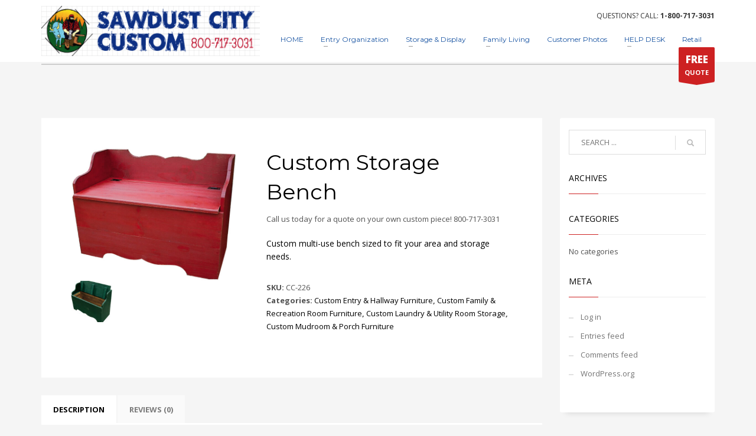

--- FILE ---
content_type: text/html; charset=UTF-8
request_url: https://www.sawdustcitycustom.com/product/custom-storage-bench/
body_size: 10634
content:
<!DOCTYPE html>
<html lang="en-US">
<head>
<meta charset="UTF-8"/>
<meta name="twitter:widgets:csp" content="on">
<link rel="profile" href="http://gmpg.org/xfn/11"/>
<link rel="pingback" href="https://www.sawdustcitycustom.com/xmlrpc.php"/>
<meta name="viewport" content="width=device-width, initial-scale=1, maximum-scale=1" />
<meta name="theme-color" content="#cd2122">
<title>Custom Storage Bench &#8211; Sawdust City Custom Furniture</title>
<link rel='dns-prefetch' href='//fonts.googleapis.com' />
<link rel='dns-prefetch' href='//s.w.org' />
<link rel="alternate" type="application/rss+xml" title="Sawdust City Custom Furniture &raquo; Feed" href="https://www.sawdustcitycustom.com/feed/" />
<link rel="alternate" type="application/rss+xml" title="Sawdust City Custom Furniture &raquo; Comments Feed" href="https://www.sawdustcitycustom.com/comments/feed/" />
<link rel="alternate" type="application/rss+xml" title="Sawdust City Custom Furniture &raquo; Custom Storage Bench Comments Feed" href="https://www.sawdustcitycustom.com/product/custom-storage-bench/feed/" />
		<script type="text/javascript">
			window._wpemojiSettings = {"baseUrl":"https:\/\/s.w.org\/images\/core\/emoji\/13.0.0\/72x72\/","ext":".png","svgUrl":"https:\/\/s.w.org\/images\/core\/emoji\/13.0.0\/svg\/","svgExt":".svg","source":{"concatemoji":"https:\/\/www.sawdustcitycustom.com\/wp-includes\/js\/wp-emoji-release.min.js?ver=5.5.17"}};
			!function(e,a,t){var n,r,o,i=a.createElement("canvas"),p=i.getContext&&i.getContext("2d");function s(e,t){var a=String.fromCharCode;p.clearRect(0,0,i.width,i.height),p.fillText(a.apply(this,e),0,0);e=i.toDataURL();return p.clearRect(0,0,i.width,i.height),p.fillText(a.apply(this,t),0,0),e===i.toDataURL()}function c(e){var t=a.createElement("script");t.src=e,t.defer=t.type="text/javascript",a.getElementsByTagName("head")[0].appendChild(t)}for(o=Array("flag","emoji"),t.supports={everything:!0,everythingExceptFlag:!0},r=0;r<o.length;r++)t.supports[o[r]]=function(e){if(!p||!p.fillText)return!1;switch(p.textBaseline="top",p.font="600 32px Arial",e){case"flag":return s([127987,65039,8205,9895,65039],[127987,65039,8203,9895,65039])?!1:!s([55356,56826,55356,56819],[55356,56826,8203,55356,56819])&&!s([55356,57332,56128,56423,56128,56418,56128,56421,56128,56430,56128,56423,56128,56447],[55356,57332,8203,56128,56423,8203,56128,56418,8203,56128,56421,8203,56128,56430,8203,56128,56423,8203,56128,56447]);case"emoji":return!s([55357,56424,8205,55356,57212],[55357,56424,8203,55356,57212])}return!1}(o[r]),t.supports.everything=t.supports.everything&&t.supports[o[r]],"flag"!==o[r]&&(t.supports.everythingExceptFlag=t.supports.everythingExceptFlag&&t.supports[o[r]]);t.supports.everythingExceptFlag=t.supports.everythingExceptFlag&&!t.supports.flag,t.DOMReady=!1,t.readyCallback=function(){t.DOMReady=!0},t.supports.everything||(n=function(){t.readyCallback()},a.addEventListener?(a.addEventListener("DOMContentLoaded",n,!1),e.addEventListener("load",n,!1)):(e.attachEvent("onload",n),a.attachEvent("onreadystatechange",function(){"complete"===a.readyState&&t.readyCallback()})),(n=t.source||{}).concatemoji?c(n.concatemoji):n.wpemoji&&n.twemoji&&(c(n.twemoji),c(n.wpemoji)))}(window,document,window._wpemojiSettings);
		</script>
		<style type="text/css">
img.wp-smiley,
img.emoji {
	display: inline !important;
	border: none !important;
	box-shadow: none !important;
	height: 1em !important;
	width: 1em !important;
	margin: 0 .07em !important;
	vertical-align: -0.1em !important;
	background: none !important;
	padding: 0 !important;
}
</style>
	<link rel='stylesheet' id='zn_all_g_fonts-css'  href='//fonts.googleapis.com/css?family=Montserrat%3Aregular%2C500%2C700%7COpen+Sans%3Aregular%2C300%2C600%2C700%2C800&#038;ver=5.5.17' type='text/css' media='all' />
<link rel='stylesheet' id='kallyas-styles-css'  href='https://www.sawdustcitycustom.com/wp-content/themes/kallyas/style.css?ver=4.1.3' type='text/css' media='all' />
<link rel='stylesheet' id='th-bootstrap-styles-css'  href='https://www.sawdustcitycustom.com/wp-content/themes/kallyas/css/bootstrap.min.css?ver=4.1.3' type='text/css' media='all' />
<link rel='stylesheet' id='th-theme-template-styles-css'  href='https://www.sawdustcitycustom.com/wp-content/themes/kallyas/css/template.css?ver=4.1.3' type='text/css' media='all' />
<link rel='stylesheet' id='zn_pb_css-css'  href='https://www.sawdustcitycustom.com/wp-content/uploads/zn_pb_css.css?ver=5.5.17' type='text/css' media='all' />
<link rel='stylesheet' id='wp-block-library-css'  href='https://www.sawdustcitycustom.com/wp-includes/css/dist/block-library/style.min.css?ver=5.5.17' type='text/css' media='all' />
<link rel='stylesheet' id='wc-block-vendors-style-css'  href='https://www.sawdustcitycustom.com/wp-content/plugins/woocommerce/packages/woocommerce-blocks/build/vendors-style.css?ver=3.6.0' type='text/css' media='all' />
<link rel='stylesheet' id='wc-block-style-css'  href='https://www.sawdustcitycustom.com/wp-content/plugins/woocommerce/packages/woocommerce-blocks/build/style.css?ver=3.6.0' type='text/css' media='all' />
<link rel='stylesheet' id='contact-form-7-css'  href='https://www.sawdustcitycustom.com/wp-content/plugins/contact-form-7/includes/css/styles.css?ver=5.3' type='text/css' media='all' />
<link rel='stylesheet' id='woocommerce-layout-css'  href='https://www.sawdustcitycustom.com/wp-content/plugins/woocommerce/assets/css/woocommerce-layout.css?ver=4.7.4' type='text/css' media='all' />
<link rel='stylesheet' id='woocommerce-smallscreen-css'  href='https://www.sawdustcitycustom.com/wp-content/plugins/woocommerce/assets/css/woocommerce-smallscreen.css?ver=4.7.4' type='text/css' media='only screen and (max-width: 767px)' />
<link rel='stylesheet' id='woocommerce-general-css'  href='https://www.sawdustcitycustom.com/wp-content/plugins/woocommerce/assets/css/woocommerce.css?ver=4.7.4' type='text/css' media='all' />
<style id='woocommerce-inline-inline-css' type='text/css'>
.woocommerce form .form-row .required { visibility: visible; }
</style>
<link rel='stylesheet' id='th-theme-print-stylesheet-css'  href='https://www.sawdustcitycustom.com/wp-content/themes/kallyas/css/print.css?ver=4.1.3' type='text/css' media='print' />
<link rel='stylesheet' id='woocommerce-overrides-css'  href='https://www.sawdustcitycustom.com/wp-content/themes/kallyas/css/plugins/kl-woocommerce.css?ver=4.1.3' type='text/css' media='all' />
<link rel='stylesheet' id='th-theme-options-styles-css'  href='https://www.sawdustcitycustom.com/wp-content/uploads/zn_dynamic.css?ver=1607138326.0341' type='text/css' media='all' />
<script type='text/javascript' src='https://www.sawdustcitycustom.com/wp-includes/js/jquery/jquery.js?ver=1.12.4-wp' id='jquery-core-js'></script>
<script type='text/javascript' src='https://www.sawdustcitycustom.com/wp-content/themes/kallyas/js/bootstrap.min.js?ver=4.1.3' id='th-bootstrap-plugin-js'></script>
<script type='text/javascript' src='https://www.sawdustcitycustom.com/wp-content/themes/kallyas/js/modernizr.js?ver=4.1.3' id='modernizr-js'></script>
<link rel="https://api.w.org/" href="https://www.sawdustcitycustom.com/wp-json/" /><link rel="alternate" type="application/json" href="https://www.sawdustcitycustom.com/wp-json/wp/v2/product/2864" /><link rel="EditURI" type="application/rsd+xml" title="RSD" href="https://www.sawdustcitycustom.com/xmlrpc.php?rsd" />
<link rel="wlwmanifest" type="application/wlwmanifest+xml" href="https://www.sawdustcitycustom.com/wp-includes/wlwmanifest.xml" /> 
<meta name="generator" content="WordPress 5.5.17" />
<meta name="generator" content="WooCommerce 4.7.4" />
<link rel="canonical" href="https://www.sawdustcitycustom.com/product/custom-storage-bench/" />
<link rel='shortlink' href='https://www.sawdustcitycustom.com/?p=2864' />
<link rel="alternate" type="application/json+oembed" href="https://www.sawdustcitycustom.com/wp-json/oembed/1.0/embed?url=https%3A%2F%2Fwww.sawdustcitycustom.com%2Fproduct%2Fcustom-storage-bench%2F" />
<link rel="alternate" type="text/xml+oembed" href="https://www.sawdustcitycustom.com/wp-json/oembed/1.0/embed?url=https%3A%2F%2Fwww.sawdustcitycustom.com%2Fproduct%2Fcustom-storage-bench%2F&#038;format=xml" />

        <!--[if lte IE 8]>
        <script type="text/javascript">
            var $buoop = {
                vs: { i: 10, f: 25, o: 12.1, s: 7, n: 9 }
            };

            $buoop.ol = window.onload;

            window.onload = function(){
                try {
                    if ($buoop.ol) {
                        $buoop.ol()
                    }
                }
                catch (e) {}

                var e = document.createElement("script");
                e.setAttribute("type", "text/javascript");
                e.setAttribute("src", "https://browser-update.org/update.js");
                document.body.appendChild(e);
            };
        </script>
        <![endif]-->

        <!-- for IE6-8 support of HTML5 elements -->
        <!--[if lt IE 9]>
        <script src="//html5shim.googlecode.com/svn/trunk/html5.js"></script>
        <![endif]-->
    	<noscript><style>.woocommerce-product-gallery{ opacity: 1 !important; }</style></noscript>
	    <style type="text/css" id="wpk_local_adminbar_notice_styles">
        #wpadminbar .ab-top-menu .wpk-kallyas-options-menu-item:hover div,
        #wpadminbar .ab-top-menu .wpk-kallyas-options-menu-item:active div,
        #wpadminbar .ab-top-menu .wpk-kallyas-options-menu-item:focus div,
        #wpadminbar .ab-top-menu .wpk-kallyas-options-menu-item div {
            color: #eee;
            cursor: default;
            background: #222;
            position: relative;
        }
        #wpadminbar .ab-top-menu .wpk-kallyas-options-menu-item:hover div {
            color: #45bbe6 !important;
        }
        #wpadminbar .ab-top-menu .wpk-kallyas-options-menu-item > .ab-item:before {
            content: '\f111';
            top: 2px;
        }
    </style>
</head>
<body  class="product-template-default single single-product postid-2864 theme-kallyas woocommerce woocommerce-page woocommerce-no-js res1170 kl-follow-menu kl-skin--light zn-wc-pages-classic">


<div class="login_register_stuff"></div><!-- end login register stuff -->            <div id="fb-root"></div>
            <script>(function(d, s, id) {
              var js, fjs = d.getElementsByTagName(s)[0];
              if (d.getElementById(id)) return;
              js = d.createElement(s); js.id = id;
              js.src = "//connect.facebook.net/en_US/sdk.js#xfbml=1&version=v2.5";
              fjs.parentNode.insertBefore(js, fjs);
            }(document, 'script', 'facebook-jssdk'));</script>
        

<div id="page_wrapper">

<header id="header" class="site-header style5 cta_button  header--follow   sticky-resize headerstyle--image_color site-header--absolute nav-th--light siteheader-classic siteheader-classic-normal sh--dark"  >
        <div class="site-header-wrapper sticky-top-area">

        <div class="kl-top-header site-header-main-wrapper clearfix">

            <div class="container siteheader-container header--oldstyles">

                <div class="fxb-row fxb-row-col-sm">

                                        <div class='fxb-col fxb fxb-center-x fxb-center-y fxb-basis-auto fxb-grow-0'>
                                <div id="logo-container" class="logo-container hasInfoCard logosize--contain">
            <!-- Logo -->
            <h3 class='site-logo logo ' id='logo'><a href='https://www.sawdustcitycustom.com/' class='site-logo-anch'><img class="logo-img site-logo-img" src="https://www.sawdustcitycustom.com/wp-content/uploads/2020/12/SawdustCity_Custom_Logo1.jpg"  alt="Sawdust City Custom Furniture" title="Made in the USA" data-mobile-logo="https://www.sawdustcitycustom.com/wp-content/uploads/2020/12/SawdustCity_Custom_Logo1.jpg" /></a></h3>            <!-- InfoCard -->
            
        <div id="infocard" class="logo-infocard">
            <div class="custom ">
                <div class="row">
                    <div class="col-sm-5">
                        <div class="infocard-wrapper text-center">
                                                            <p><img src="https://www.sawdustcitycustom.com/wp-content/uploads/2020/12/SawdustCity_Custom_Logo1.jpg" alt="Sawdust City Custom Furniture"></p>
                                                                                        <p>Sawdust City is a small company in Wisconsin that makes solid knotty pine furniture, home decor, and decorative signs by hand. We specialize in custom work to fit your exact needs. </p>
                                                    </div>
                    </div>

                    <div class="col-sm-7">
                        <div class="custom contact-details">

                                                        <p>
                                                                    <strong>800-717-3031</strong><br>
                                
                                                                    Email:&nbsp;<a href="mailto:megan@sawdustcityllc.com">megan@sawdustcityllc.com</a>
                                                            </p>
                            
                                                            <p>
                                Sawdust City LLC<br/>1422 Prairie Ln., Eau Claire, WI 54703                                </p>
                            
                                                            <a href="http://goo.gl/maps/1OhOu" target="_blank" class="map-link">
                                    <span class="glyphicon glyphicon-map-marker kl-icon-white"></span>
                                    <span>Open in Google Maps</span>
                                </a>
                            
                        </div>

                        <div style="height:20px;"></div>

                                            </div>
                </div>
            </div>
        </div>
            </div>

                            </div>
                    
                    <div class='fxb-col fxb-basis-auto'>

                        
                            <div class="separator site-header-separator visible-xs"></div>
                            <div class="fxb-row site-header-top ">

                                <div class='fxb-col fxb fxb-start-x fxb-center-y fxb-basis-auto site-header-col-left site-header-top-left'>
                                                                                                        </div>

                                <div class='fxb-col fxb fxb-end-x fxb-center-y fxb-basis-auto site-header-col-right site-header-top-right'>
                                                                        <div class="sh-component kl-header-toptext kl-font-alt">QUESTIONS? CALL: <a href="#" class="fw-bold">1-800-717-3031</a></div>                                </div>

                            </div><!-- /.site-header-top -->

                            <div class="separator site-header-separator visible-xs"></div>
                        
                        
                        <div class="fxb-row site-header-main  header-no-bottom ">

                            <div class='fxb-col fxb fxb-start-x fxb-center-y fxb-basis-auto site-header-col-left site-header-main-left'>
                                                            </div>

                            <div class='fxb-col fxb fxb-center-x fxb-center-y fxb-basis-auto site-header-col-center site-header-main-center'>
                                                            </div>

                            <div class='fxb-col fxb fxb-end-x fxb-center-y fxb-basis-auto site-header-col-right site-header-main-right'>
                                <div class="fxb fxb-row fxb-row-col fxb-center-y">

                                    <div class='fxb-col fxb fxb-end-x fxb-center-y fxb-basis-auto site-header-main-right-top'>
                                                                                        <div class="sh-component main-menu-wrapper">

                    <div class="zn-res-menuwrapper">
            <a href="#" class="zn-res-trigger zn-header-icon"></a>
        </div><!-- end responsive menu -->
        <div id="main-menu" class="main-nav mainnav--active-bg mainnav--pointer-dash nav-mm--light zn_mega_wrapper "><ul id="menu-main-navigation" class="main-menu main-menu-nav zn_mega_menu "><li id="menu-item-4" class="main-menu-item home menu-item menu-item-type-custom menu-item-object-custom menu-item-home menu-item-4  main-menu-item-top  menu-item-even menu-item-depth-0"><a href="https://www.sawdustcitycustom.com" class=" main-menu-link main-menu-link-top">HOME</a></li>
<li id="menu-item-2146" class="main-menu-item menu-item menu-item-type-custom menu-item-object-custom menu-item-has-children menu-item-2146  main-menu-item-top  menu-item-even menu-item-depth-0"><a href="#" class=" main-menu-link main-menu-link-top">Entry Organization</a>
<ul class="sub-menu clearfix">
	<li id="menu-item-2138" class="main-menu-item menu-item menu-item-type-custom menu-item-object-custom menu-item-2138  main-menu-item-sub  menu-item-odd menu-item-depth-1"><a href="https://www.sawdustcitycustom.com/product-category/mudroom-porch/" class=" main-menu-link main-menu-link-sub">Mudroom &#038; Porch</a></li>
	<li id="menu-item-2139" class="main-menu-item menu-item menu-item-type-custom menu-item-object-custom menu-item-2139  main-menu-item-sub  menu-item-odd menu-item-depth-1"><a href="https://www.sawdustcitycustom.com/product-category/entry-hallway/" class=" main-menu-link main-menu-link-sub">Entry &#038; Hallway</a></li>
</ul>
</li>
<li id="menu-item-2147" class="main-menu-item menu-item menu-item-type-custom menu-item-object-custom menu-item-has-children menu-item-2147  main-menu-item-top  menu-item-even menu-item-depth-0"><a href="#" class=" main-menu-link main-menu-link-top">Storage &#038; Display</a>
<ul class="sub-menu clearfix">
	<li id="menu-item-2142" class="main-menu-item menu-item menu-item-type-custom menu-item-object-custom menu-item-2142  main-menu-item-sub  menu-item-odd menu-item-depth-1"><a href="https://www.sawdustcitycustom.com/product-category/kitchen-pantry/" class=" main-menu-link main-menu-link-sub">Kitchen &#038; Pantry</a></li>
	<li id="menu-item-2141" class="main-menu-item menu-item menu-item-type-custom menu-item-object-custom menu-item-2141  main-menu-item-sub  menu-item-odd menu-item-depth-1"><a href="https://www.sawdustcitycustom.com/product-category/laundry-utility/" class=" main-menu-link main-menu-link-sub">Laundry &#038; Utility</a></li>
	<li id="menu-item-2145" class="main-menu-item menu-item menu-item-type-custom menu-item-object-custom menu-item-2145  main-menu-item-sub  menu-item-odd menu-item-depth-1"><a href="https://www.sawdustcitycustom.com/product-category/walk-in-closet/" class=" main-menu-link main-menu-link-sub">Walk-in Closet</a></li>
</ul>
</li>
<li id="menu-item-2148" class="main-menu-item menu-item menu-item-type-custom menu-item-object-custom menu-item-has-children menu-item-2148  main-menu-item-top  menu-item-even menu-item-depth-0"><a href="#" class=" main-menu-link main-menu-link-top">Family Living</a>
<ul class="sub-menu clearfix">
	<li id="menu-item-2144" class="main-menu-item menu-item menu-item-type-custom menu-item-object-custom menu-item-2144  main-menu-item-sub  menu-item-odd menu-item-depth-1"><a href="https://www.sawdustcitycustom.com/product-category/dining-room/" class=" main-menu-link main-menu-link-sub">Dining Room</a></li>
	<li id="menu-item-2143" class="main-menu-item menu-item menu-item-type-custom menu-item-object-custom menu-item-2143  main-menu-item-sub  menu-item-odd menu-item-depth-1"><a href="https://www.sawdustcitycustom.com/product-category/family-recreation/" class=" main-menu-link main-menu-link-sub">Family &#038; Rec Room</a></li>
	<li id="menu-item-2263" class="main-menu-item menu-item menu-item-type-custom menu-item-object-custom menu-item-2263  main-menu-item-sub  menu-item-odd menu-item-depth-1"><a href="https://www.sawdustcitycustom.com/product-category/den-man-cave/" class=" main-menu-link main-menu-link-sub">Den &#038; Man Cave</a></li>
	<li id="menu-item-2149" class="main-menu-item menu-item menu-item-type-custom menu-item-object-custom menu-item-2149  main-menu-item-sub  menu-item-odd menu-item-depth-1"><a href="https://www.sawdustcitycustom.com/product-category/home-office/" class=" main-menu-link main-menu-link-sub">Home Office</a></li>
</ul>
</li>
<li id="menu-item-2912" class="main-menu-item menu-item menu-item-type-custom menu-item-object-custom menu-item-2912  main-menu-item-top  menu-item-even menu-item-depth-0"><a href="https://www.sawdustcitycustom.com/customer-photos/" class=" main-menu-link main-menu-link-top">Customer Photos</a></li>
<li id="menu-item-2463" class="main-menu-item menu-item menu-item-type-custom menu-item-object-custom menu-item-has-children menu-item-2463  main-menu-item-top  menu-item-even menu-item-depth-0"><a href="#" class=" main-menu-link main-menu-link-top">HELP DESK</a>
<ul class="sub-menu clearfix">
	<li id="menu-item-2387" class="main-menu-item menu-item menu-item-type-custom menu-item-object-custom menu-item-2387  main-menu-item-sub  menu-item-odd menu-item-depth-1"><a href="https://www.sawdustcitycustom.com/color-swatches/" class=" main-menu-link main-menu-link-sub">Color Swatches</a></li>
	<li id="menu-item-2477" class="main-menu-item menu-item menu-item-type-custom menu-item-object-custom menu-item-2477  main-menu-item-sub  menu-item-odd menu-item-depth-1"><a href="https://www.sawdustcitycustom.com/swatch-request-form/" class=" main-menu-link main-menu-link-sub">Request Color Chips</a></li>
	<li id="menu-item-2686" class="main-menu-item menu-item menu-item-type-custom menu-item-object-custom menu-item-2686  main-menu-item-sub  menu-item-odd menu-item-depth-1"><a href="https://www.sawdustcitycustom.com/custom-furniture-process/" class=" main-menu-link main-menu-link-sub">How To Order</a></li>
	<li id="menu-item-2482" class="main-menu-item menu-item menu-item-type-custom menu-item-object-custom menu-item-2482  main-menu-item-sub  menu-item-odd menu-item-depth-1"><a href="https://www.sawdustcitycustom.com/furniture-request/" class=" main-menu-link main-menu-link-sub">Custom Funiture Request</a></li>
	<li id="menu-item-2655" class="main-menu-item menu-item menu-item-type-custom menu-item-object-custom menu-item-2655  main-menu-item-sub  menu-item-odd menu-item-depth-1"><a href="https://www.sawdustcitycustom.com/sawdust-city-site-search/" class=" main-menu-link main-menu-link-sub">Site Search</a></li>
	<li id="menu-item-2561" class="main-menu-item menu-item menu-item-type-custom menu-item-object-custom menu-item-2561  main-menu-item-sub  menu-item-odd menu-item-depth-1"><a href="https://www.sawdustcitycustom.com/about-sawdust-city/" class=" main-menu-link main-menu-link-sub">About Us</a></li>
	<li id="menu-item-2545" class="main-menu-item menu-item menu-item-type-custom menu-item-object-custom menu-item-2545  main-menu-item-sub  menu-item-odd menu-item-depth-1"><a href="https://www.sawdustcitycustom.com/shipping-returns/" class=" main-menu-link main-menu-link-sub">Shipping &#038; Returns</a></li>
	<li id="menu-item-2549" class="main-menu-item menu-item menu-item-type-custom menu-item-object-custom menu-item-2549  main-menu-item-sub  menu-item-odd menu-item-depth-1"><a href="https://www.sawdustcitycustom.com/privacy-policy/" class=" main-menu-link main-menu-link-sub">Privacy Policy</a></li>
	<li id="menu-item-2557" class="main-menu-item menu-item menu-item-type-custom menu-item-object-custom menu-item-2557  main-menu-item-sub  menu-item-odd menu-item-depth-1"><a href="https://www.sawdustcitycustom.com/general-contact-page/" class=" main-menu-link main-menu-link-sub">Contact Us</a></li>
</ul>
</li>
<li id="menu-item-3031" class="main-menu-item menu-item menu-item-type-custom menu-item-object-custom menu-item-3031  main-menu-item-top  menu-item-even menu-item-depth-0"><a href="https://www.sawdustcitycustom.com/sawdust-city-retail/" class=" main-menu-link main-menu-link-top">Retail</a></li>
</ul></div>        </div>
        <!-- end main_menu -->
        <a href="https://www.sawdustcitycustom.com/custom-furniture-process/"  id="ctabutton"  class="sh-component ctabutton kl-cta-ribbon "  target="_self"><strong>FREE</strong>QUOTE<svg version="1.1" class="trisvg" xmlns="http://www.w3.org/2000/svg" xmlns:xlink="http://www.w3.org/1999/xlink" x="0px" y="0px" preserveAspectRatio="none" width="14px" height="5px" viewBox="0 0 14.017 5.006" enable-background="new 0 0 14.017 5.006" xml:space="preserve"><path fill-rule="evenodd" clip-rule="evenodd" d="M14.016,0L7.008,5.006L0,0H14.016z"></path></svg></a>                                    </div>

                                    
                                </div>
                            </div>

                        </div><!-- /.site-header-main -->

                                            </div>
                </div>
                <div class="separator site-header-separator "></div>            </div><!-- /.siteheader-container -->
        </div><!-- /.site-header-main-wrapper -->

        
    </div><!-- /.site-header-wrapper -->
    </header>

	<section id="content" class="site-content shop_page">	<div class="container">
		<div class="row">
			<div class="right_sidebar col-md-9  zn_shop_four_columns">
	
					
			<div class="woocommerce-notices-wrapper"></div><div id="product-2864" class="prodpage-style2 product type-product post-2864 status-publish first instock product_cat-entry-hallway product_cat-family-recreation product_cat-laundry-utility product_cat-mudroom-porch has-post-thumbnail shipping-taxable product-type-simple">

	<div class="row product-page clearfix"><div class="single_product_main_image col-sm-5">	<div class="zn_badge_container">
							</div>
<div class="woocommerce-product-gallery woocommerce-product-gallery--with-images woocommerce-product-gallery--columns-4 images" data-columns="4" style="opacity: 0; transition: opacity .25s ease-in-out;">
	<figure class="woocommerce-product-gallery__wrapper">
		<div data-thumb="https://www.sawdustcitycustom.com/wp-content/uploads/2016/08/toy-bench-100x100.jpg" data-thumb-alt="" class="woocommerce-product-gallery__image"><a href="https://www.sawdustcitycustom.com/wp-content/uploads/2016/08/toy-bench.jpg"><img width="600" height="482" src="https://www.sawdustcitycustom.com/wp-content/uploads/2016/08/toy-bench-600x482.jpg" class="wp-post-image" alt="" loading="lazy" title="toy-bench" data-caption="" data-src="https://www.sawdustcitycustom.com/wp-content/uploads/2016/08/toy-bench.jpg" data-large_image="https://www.sawdustcitycustom.com/wp-content/uploads/2016/08/toy-bench.jpg" data-large_image_width="1161" data-large_image_height="932" srcset="https://www.sawdustcitycustom.com/wp-content/uploads/2016/08/toy-bench-600x482.jpg 600w, https://www.sawdustcitycustom.com/wp-content/uploads/2016/08/toy-bench-200x161.jpg 200w, https://www.sawdustcitycustom.com/wp-content/uploads/2016/08/toy-bench-300x241.jpg 300w, https://www.sawdustcitycustom.com/wp-content/uploads/2016/08/toy-bench-768x617.jpg 768w, https://www.sawdustcitycustom.com/wp-content/uploads/2016/08/toy-bench-1024x822.jpg 1024w, https://www.sawdustcitycustom.com/wp-content/uploads/2016/08/toy-bench-233x187.jpg 233w, https://www.sawdustcitycustom.com/wp-content/uploads/2016/08/toy-bench.jpg 1161w" sizes="(max-width: 600px) 100vw, 600px" /></a></div><div data-thumb="https://www.sawdustcitycustom.com/wp-content/uploads/2016/08/toy-storage-bench-100x100.jpg" data-thumb-alt="" class="woocommerce-product-gallery__image"><a href="https://www.sawdustcitycustom.com/wp-content/uploads/2016/08/toy-storage-bench.jpg"><img width="100" height="100" src="https://www.sawdustcitycustom.com/wp-content/uploads/2016/08/toy-storage-bench-100x100.jpg" class="" alt="" loading="lazy" title="toy-storage-bench" data-caption="" data-src="https://www.sawdustcitycustom.com/wp-content/uploads/2016/08/toy-storage-bench.jpg" data-large_image="https://www.sawdustcitycustom.com/wp-content/uploads/2016/08/toy-storage-bench.jpg" data-large_image_width="1163" data-large_image_height="1280" srcset="https://www.sawdustcitycustom.com/wp-content/uploads/2016/08/toy-storage-bench-100x100.jpg 100w, https://www.sawdustcitycustom.com/wp-content/uploads/2016/08/toy-storage-bench-150x150.jpg 150w" sizes="(max-width: 100px) 100vw, 100px" /></a></div>	</figure>
</div>
</div><div class="main-data col-sm-7">
	<div class="summary entry-summary">
		<h1 class="product_title entry-title">Custom Storage Bench</h1><div itemprop="offers" itemscope itemtype="http://schema.org/Offer">
<p class="wlproductpagecall">Call us today for a quote on your own custom piece! 800-717-3031</p>
	<meta itemprop="price" content="" />
	<meta itemprop="priceCurrency" content="USD" />
	<link itemprop="availability" href="http://schema.org/InStock" />

</div><div class="woocommerce-product-details__short-description">
	<div class="desc kw-details-desc"><p>Custom multi-use bench sized to fit your area and storage needs. </p>
</div></div>
<div class="product_meta">

	
	
		<span class="sku_wrapper">SKU: <span class="sku">CC-226</span></span>

	
	<span class="posted_in">Categories: <a href="https://www.sawdustcitycustom.com/product-category/entry-hallway/" rel="tag">Custom Entry &amp; Hallway Furniture</a>, <a href="https://www.sawdustcitycustom.com/product-category/family-recreation/" rel="tag">Custom Family &amp; Recreation Room Furniture</a>, <a href="https://www.sawdustcitycustom.com/product-category/laundry-utility/" rel="tag">Custom Laundry &amp; Utility Room Storage</a>, <a href="https://www.sawdustcitycustom.com/product-category/mudroom-porch/" rel="tag">Custom Mudroom &amp; Porch Furniture</a></span>
	
	
</div>
	</div>

	</div></div>
	<div class="woocommerce-tabs wc-tabs-wrapper">
		<ul class="tabs wc-tabs" role="tablist">
							<li class="description_tab" id="tab-title-description" role="tab" aria-controls="tab-description">
					<a href="#tab-description">
						Description					</a>
				</li>
							<li class="reviews_tab" id="tab-title-reviews" role="tab" aria-controls="tab-reviews">
					<a href="#tab-reviews">
						Reviews (0)					</a>
				</li>
					</ul>
					<div class="woocommerce-Tabs-panel woocommerce-Tabs-panel--description panel entry-content wc-tab" id="tab-description" role="tabpanel" aria-labelledby="tab-title-description">
				
	<h2>Description</h2>

<p>With over 40 color options, and two finishes, our solid pine furniture can coordinate with nearly any decor.<br />
<div role="form" class="wpcf7" id="wpcf7-f2087-p2864-o1" lang="en-US" dir="ltr">
<div class="screen-reader-response"><p role="status" aria-live="polite" aria-atomic="true"></p> <ul></ul></div>
<form action="/product/custom-storage-bench/#wpcf7-f2087-p2864-o1" method="post" class="wpcf7-form init" novalidate="novalidate" data-status="init">
<div style="display: none;">
<input type="hidden" name="_wpcf7" value="2087" />
<input type="hidden" name="_wpcf7_version" value="5.3" />
<input type="hidden" name="_wpcf7_locale" value="en_US" />
<input type="hidden" name="_wpcf7_unit_tag" value="wpcf7-f2087-p2864-o1" />
<input type="hidden" name="_wpcf7_container_post" value="2864" />
<input type="hidden" name="_wpcf7_posted_data_hash" value="" />
</div>
<p><strong>Your Name</strong> (required)<br />
    <span class="wpcf7-form-control-wrap your-name"><input type="text" name="your-name" value="" size="40" class="wpcf7-form-control wpcf7-text wpcf7-validates-as-required" aria-required="true" aria-invalid="false" /></span> </p>
<p><strong>Your Phone Number</strong> (required)<br />
<span class="wpcf7-form-control-wrap phone"><input type="text" name="phone" value="" size="40" class="wpcf7-form-control wpcf7-text wpcf7-validates-as-required" aria-required="true" aria-invalid="false" /></span></p>
<p><strong>Your Email</strong> (required)<br />
    <span class="wpcf7-form-control-wrap your-email"><input type="email" name="your-email" value="" size="40" class="wpcf7-form-control wpcf7-text wpcf7-email wpcf7-validates-as-required wpcf7-validates-as-email" aria-required="true" aria-invalid="false" /></span> </p>
<p><strong>Product Type</strong> [Example: Bench]<br />
    <span class="wpcf7-form-control-wrap your-subject"><input type="text" name="your-subject" value="" size="40" class="wpcf7-form-control wpcf7-text" aria-invalid="false" /></span> </p>
<div class="hr-dark"></div>
<h2>Let us know if the piece is similar to an existing product or a completely new design</h2>
<p><strong>Product Reference Number:</strong> [ shown with the product description ]<br />
    <span class="wpcf7-form-control-wrap item-reference"><input type="text" name="item-reference" value="" size="40" class="wpcf7-form-control wpcf7-text" aria-invalid="false" /></span> </p>
<p><strong>This is a NEW design request:</strong> [ something not shown on the website ]<br />
   <span class="wpcf7-form-control-wrap new-design"><span class="wpcf7-form-control wpcf7-checkbox"><span class="wpcf7-list-item first last"><span class="wpcf7-list-item-label">New Design</span><input type="checkbox" name="new-design[]" value="New Design" /></span></span></span></p>
<div class="hr-dark"></div>
<p><strong>Product Description & General Specifications</strong> [ we will work with you on the exact details ]<br />
    <span class="wpcf7-form-control-wrap your-message"><textarea name="your-message" cols="40" rows="10" class="wpcf7-form-control wpcf7-textarea" aria-invalid="false"></textarea></span> </p>
<div class="hr-dark"></div>
<p><input type="submit" value="Send" class="wpcf7-form-control wpcf7-submit" /></p>
<div class="wpcf7-response-output" aria-hidden="true"></div></form></div>
			</div>
					<div class="woocommerce-Tabs-panel woocommerce-Tabs-panel--reviews panel entry-content wc-tab" id="tab-reviews" role="tabpanel" aria-labelledby="tab-title-reviews">
				<div id="reviews" class="woocommerce-Reviews">
	<div id="comments">
		<h2 class="woocommerce-Reviews-title">
			Reviews		</h2>

					<p class="woocommerce-noreviews">There are no reviews yet.</p>
			</div>

			<div id="review_form_wrapper">
			<div id="review_form">
					<div id="respond" class="comment-respond">
		<span id="reply-title" class="comment-reply-title">Be the first to review &ldquo;Custom Storage Bench&rdquo; <small><a rel="nofollow" id="cancel-comment-reply-link" href="/product/custom-storage-bench/#respond" style="display:none;">Cancel reply</a></small></span><p class="must-log-in">You must be <a href="https://www.sawdustcitycustom.com/my-account/">logged in</a> to post a review.</p>	</div><!-- #respond -->
				</div>
		</div>
	
	<div class="clear"></div>
</div>
			</div>
		
			</div>


	<section class="related products">

					<h2>Related products</h2>
				
		<ul class="products columns-3">

			
					<li class="prodpage-style2 product type-product post-2307 status-publish first instock product_cat-entry-hallway product_cat-mudroom-porch has-post-thumbnail shipping-taxable product-type-simple">
		<div class="product-list-item text-custom-parent-hov prod-layout-style2">
<a href="https://www.sawdustcitycustom.com/product/custom-bench-with-doors/" class="woocommerce-LoopProduct-link woocommerce-loop-product__link">	<div class="zn_badge_container">
							</div>
<span class="image kw-prodimage"><img class="kw-prodimage-img" src="https://www.sawdustcitycustom.com/wp-content/uploads/2016/05/CC-141-01-265x265.png" alt="" title="CC-141-01"></span>	<div class="details kw-details fixclear">
		<h3 class="kw-details-title text-custom-child">Custom Bench with Doors</h3>
<div class="desc kw-details-desc"><p>Here is a custom solid wood bench with storage space behind two doors.</p>
</div>
	</div> <!-- Close details fixclear -->
	</a><div class="actions kw-actions"><a class="actions-moreinfo" href="https://www.sawdustcitycustom.com/product/custom-bench-with-doors/" title="MORE INFO">MORE INFO</a></div>	</div> <!-- Close product-list-item -->
</li>

			
					<li class="prodpage-style2 product type-product post-2450 status-publish instock product_cat-entry-hallway product_cat-mudroom-porch has-post-thumbnail shipping-taxable product-type-simple">
		<div class="product-list-item text-custom-parent-hov prod-layout-style2">
<a href="https://www.sawdustcitycustom.com/product/custom-wide-wooden-lockers-with-curved-style/" class="woocommerce-LoopProduct-link woocommerce-loop-product__link">	<div class="zn_badge_container">
							</div>
<span class="image kw-prodimage"><img class="kw-prodimage-img" src="https://www.sawdustcitycustom.com/wp-content/uploads/2016/05/CC-117-01-265x265.png" alt="" title="CC-117-01"></span>	<div class="details kw-details fixclear">
		<h3 class="kw-details-title text-custom-child">Custom Wide Wooden Lockers With Curved Style</h3>
<div class="desc kw-details-desc"><p>The dimensions of this piece make it custom, but the curved details on the top and bottom really give it style.  Small accents can really give character to a piece.</p>
</div>
	</div> <!-- Close details fixclear -->
	</a><div class="actions kw-actions"><a class="actions-moreinfo" href="https://www.sawdustcitycustom.com/product/custom-wide-wooden-lockers-with-curved-style/" title="MORE INFO">MORE INFO</a></div>	</div> <!-- Close product-list-item -->
</li>

			
					<li class="prodpage-style2 product type-product post-2309 status-publish last instock product_cat-laundry-utility product_cat-mudroom-porch has-post-thumbnail shipping-taxable product-type-simple">
		<div class="product-list-item text-custom-parent-hov prod-layout-style2">
<a href="https://www.sawdustcitycustom.com/product/custom-lockers-with-bench-and-bins/" class="woocommerce-LoopProduct-link woocommerce-loop-product__link">	<div class="zn_badge_container">
							</div>
<span class="image kw-prodimage"><img class="kw-prodimage-img" src="https://www.sawdustcitycustom.com/wp-content/uploads/2016/05/CC-142-01-265x265.png" alt="" title="CC-142-01"></span>	<div class="details kw-details fixclear">
		<h3 class="kw-details-title text-custom-child">Custom Lockers with Bench and Bins</h3>
<div class="desc kw-details-desc"><p>This custom entryway furniture is made from solid knotty pine and painted our Old Cottage White.</p>
</div>
	</div> <!-- Close details fixclear -->
	</a><div class="actions kw-actions"><a class="actions-moreinfo" href="https://www.sawdustcitycustom.com/product/custom-lockers-with-bench-and-bins/" title="MORE INFO">MORE INFO</a></div>	</div> <!-- Close product-list-item -->
</li>

			
		</ul>

	</section>
	</div>


		
						</div>
					<!-- sidebar -->
					<aside class="col-md-3 "><div class="zn_sidebar sidebar kl-sidebar--light element-scheme--light"><div id="search-2" class="widget zn-sidebar-widget widget_search">
<form id="searchform" class="gensearch__form" action="https://www.sawdustcitycustom.com/" method="get">
	<input id="s" name="s" value="" class="inputbox gensearch__input" type="text" placeholder="SEARCH ..." />
	<button type="submit" id="searchsubmit" value="go" class="gensearch__submit glyphicon glyphicon-search"></button>
	</form></div><div id="archives-2" class="widget zn-sidebar-widget widget_archive"><h3 class="widgettitle zn-sidebar-widget-title title">Archives</h3>			<ul class="menu">
							</ul>
		</div><div id="categories-2" class="widget zn-sidebar-widget widget_categories"><h3 class="widgettitle zn-sidebar-widget-title title">Categories</h3>			<ul class="menu">
				<li class="cat-item-none">No categories</li>			</ul>
		</div><div id="meta-2" class="widget zn-sidebar-widget widget_meta"><h3 class="widgettitle zn-sidebar-widget-title title">Meta</h3>
		<ul>
						<li><a href="https://www.sawdustcitycustom.com/wp-login.php">Log in</a></li>
			<li><a href="https://www.sawdustcitycustom.com/feed/">Entries feed</a></li>
			<li><a href="https://www.sawdustcitycustom.com/comments/feed/">Comments feed</a></li>

			<li><a href="https://wordpress.org/">WordPress.org</a></li>
		</ul>

		</div></div></aside>				</div>
			</div>
					</section>
		
	
	<footer id="footer" class="site-footer" >
		<div class="container">
			<div class="row"><div class="col-sm-5"><div id="text-2" class="widget widget_text"><h3 class="widgettitle title m_title m_title_ext text-custom">Contact Us</h3>			<div class="textwidget">Phone: 1-800-717-3031<br />
Email:  <a href="mailto:megan@sawdustcityllc.com">megan@sawdustcityllc.com</a></div>
		</div></div><div class="col-sm-4"><div id="nav_menu-2" class="widget widget_nav_menu"><h3 class="widgettitle title m_title m_title_ext text-custom">Categories</h3><div class="menu-footer-menu-container"><ul id="menu-footer-menu" class="menu"><li id="menu-item-2730" class="menu-item menu-item-type-custom menu-item-object-custom menu-item-2730"><a href="https://www.sawdustcitycustom.com/product-category/mudroom-porch/">Mudroom &#038; Porch Furniture</a></li>
<li id="menu-item-2731" class="menu-item menu-item-type-custom menu-item-object-custom menu-item-2731"><a href="https://www.sawdustcitycustom.com/product-category/entry-hallway/">Entry &#038; Hallway Furniture</a></li>
<li id="menu-item-2732" class="menu-item menu-item-type-custom menu-item-object-custom menu-item-2732"><a href="https://www.sawdustcitycustom.com/product-category/kitchen-pantry/">Kitchen &#038; Pantry Furniture</a></li>
<li id="menu-item-2733" class="menu-item menu-item-type-custom menu-item-object-custom menu-item-2733"><a href="https://www.sawdustcitycustom.com/product-category/laundry-utility/">Laundry &#038; Utility Room Storage</a></li>
<li id="menu-item-2734" class="menu-item menu-item-type-custom menu-item-object-custom menu-item-2734"><a href="https://www.sawdustcitycustom.com/product-category/walk-in-closet/">Walk-in Closet Solutions</a></li>
<li id="menu-item-2735" class="menu-item menu-item-type-custom menu-item-object-custom menu-item-2735"><a href="https://www.sawdustcitycustom.com/product-category/dining-room/">Dining Room Cabinets &#038; Hutches</a></li>
<li id="menu-item-2736" class="menu-item menu-item-type-custom menu-item-object-custom menu-item-2736"><a href="https://www.sawdustcitycustom.com/product-category/family-recreation/">Family &#038; Recreation Room Furniture</a></li>
<li id="menu-item-2737" class="menu-item menu-item-type-custom menu-item-object-custom menu-item-2737"><a href="https://www.sawdustcitycustom.com/product-category/den-man-cave/">Den &#038; Man Cave Furniture</a></li>
<li id="menu-item-2738" class="menu-item menu-item-type-custom menu-item-object-custom menu-item-2738"><a href="https://www.sawdustcitycustom.com/product-category/home-office/">Home Office Furniture</a></li>
<li id="menu-item-3032" class="menu-item menu-item-type-custom menu-item-object-custom menu-item-3032"><a href="https://www.sawdustcitycustom.com/sawdust-city-retail/">Retail Products</a></li>
</ul></div></div></div><div class="col-sm-3"><div id="nav_menu-3" class="widget widget_nav_menu"><h3 class="widgettitle title m_title m_title_ext text-custom">HELP DESK</h3><div class="menu-help-desk-container"><ul id="menu-help-desk" class="menu"><li id="menu-item-2741" class="menu-item menu-item-type-custom menu-item-object-custom menu-item-2741"><a href="https://www.sawdustcitycustom.com/custom-furniture-process/">How To Order</a></li>
<li id="menu-item-2742" class="menu-item menu-item-type-custom menu-item-object-custom menu-item-2742"><a href="https://www.sawdustcitycustom.com/furniture-request/">Furniture Request</a></li>
<li id="menu-item-2739" class="menu-item menu-item-type-custom menu-item-object-custom menu-item-2739"><a href="https://www.sawdustcitycustom.com/color-swatches/">Color Swatches</a></li>
<li id="menu-item-2740" class="menu-item menu-item-type-custom menu-item-object-custom menu-item-2740"><a href="https://www.sawdustcitycustom.com/swatch-request-form/">Request Color Chips</a></li>
<li id="menu-item-2743" class="menu-item menu-item-type-custom menu-item-object-custom menu-item-2743"><a href="https://www.sawdustcitycustom.com/about-sawdust-city/">About Sawdust City</a></li>
<li id="menu-item-2744" class="menu-item menu-item-type-custom menu-item-object-custom menu-item-2744"><a href="https://www.sawdustcitycustom.com/shipping-returns/">Shipping &#038; Returns</a></li>
<li id="menu-item-2745" class="menu-item menu-item-type-custom menu-item-object-custom menu-item-2745"><a href="https://www.sawdustcitycustom.com/privacy-policy/">Privacy Policy</a></li>
<li id="menu-item-2746" class="menu-item menu-item-type-custom menu-item-object-custom menu-item-2746"><a href="https://www.sawdustcitycustom.com/general-contact-page/">Contact Us</a></li>
</ul></div></div></div></div><!-- end row -->
			<div class="row">
				<div class="col-sm-12">
					<div class="bottom site-footer-bottom clearfix">

						
						<ul class="social-icons sc--normal clearfix"><li class="social-icons-li title">GET SOCIAL</li><li class="social-icons-li"><a data-zniconfam="kl-social-icons" data-zn_icon="" href="https://www.facebook.com/SawdustCityLLC" target="_blank" title="Like us on Facebook!" class="social-icons-item scfooter-icon-"></a></li><li class="social-icons-li"><a data-zniconfam="kl-social-icons" data-zn_icon="" href="https://www.pinterest.com/sawdustcityllc/_created/" target="_self" title="Pinterest" class="social-icons-item scfooter-icon-"></a></li></ul>
						
							<div class="copyright footer-copyright">
								<p class="footer-copyright-text">© 2020 All rights reserved Sawdust City LLC. </p>							</div><!-- end copyright -->
											</div>
					<!-- end bottom -->
				</div>
			</div>
			<!-- end row -->
		</div>
	</footer>
</div><!-- end page_wrapper -->

<a href="#" id="totop" class="u-trans-all-2s js-scroll-event" data-forch="300" data-visibleclass="on--totop" data-hiddenclass="off--totop" >TOP</a>
<script>
  (function(i,s,o,g,r,a,m){i['GoogleAnalyticsObject']=r;i[r]=i[r]||function(){
  (i[r].q=i[r].q||[]).push(arguments)},i[r].l=1*new Date();a=s.createElement(o),
  m=s.getElementsByTagName(o)[0];a.async=1;a.src=g;m.parentNode.insertBefore(a,m)
  })(window,document,'script','https://www.google-analytics.com/analytics.js','ga');

  ga('create', 'UA-77993730-1', 'auto');
  ga('send', 'pageview');

</script>
<script>
var google_replace_number="1-800-717-3031";
window.addEventListener('load',function(){
jQuery('#Header').append("<span style='font-size: 37px;font-weight: bold;margin: -132px 5px 0px 0px;z-index: 100;float: right;    background: white;width: 270px;color: #9b0004;'>1-800-717-3031</span>");
(function(a,e,c,f,g,b,d){var h={ak:"987672782",cl:"te2HCOC1wmUQzuH61gM"};a[c]=a[c]||function(){(a[c].q=a[c].q||[]).push(arguments)};a[f]||(a[f]=h.ak);b=e.createElement(g);b.async=1;b.src="//www.gstatic.com/wcm/loader.js";d=e.getElementsByTagName(g)[0];d.parentNode.insertBefore(b,d);a._googWcmGet=function(b,d,e){a[c](2,b,h,d,null,new Date,e)}})(window,document,"_googWcmImpl","_googWcmAk","script");
// ]]></script>

<script>(function(w,d,t,r,u){var f,n,i;w[u]=w[u]||[],f=function(){var o={ti:"5435395"};o.q=w[u],w[u]=new UET(o),w[u].push("pageLoad")},n=d.createElement(t),n.src=r,n.async=1,n.onload=n.onreadystatechange=function(){var s=this.readyState;s&&s!=="loaded"&&s!=="complete"||(f(),n.onload=n.onreadystatechange=null)},i=d.getElementsByTagName(t)[0],i.parentNode.insertBefore(n,i)})(window,document,"script","//bat.bing.com/bat.js","uetq");</script><noscript><img src="//bat.bing.com/action/0?ti=5435395&Ver=2" height="0" width="0" style="display:none; visibility: hidden;" /></noscript>
	<script type="text/javascript">
		(function () {
			var c = document.body.className;
			c = c.replace(/woocommerce-no-js/, 'woocommerce-js');
			document.body.className = c;
		})()
	</script>
	<script type='text/javascript' id='contact-form-7-js-extra'>
/* <![CDATA[ */
var wpcf7 = {"apiSettings":{"root":"https:\/\/www.sawdustcitycustom.com\/wp-json\/contact-form-7\/v1","namespace":"contact-form-7\/v1"}};
/* ]]> */
</script>
<script type='text/javascript' src='https://www.sawdustcitycustom.com/wp-content/plugins/contact-form-7/includes/js/scripts.js?ver=5.3' id='contact-form-7-js'></script>
<script type='text/javascript' src='https://www.sawdustcitycustom.com/wp-content/plugins/woocommerce/assets/js/jquery-blockui/jquery.blockUI.min.js?ver=2.70' id='jquery-blockui-js'></script>
<script type='text/javascript' id='wc-add-to-cart-js-extra'>
/* <![CDATA[ */
var wc_add_to_cart_params = {"ajax_url":"\/wp-admin\/admin-ajax.php","wc_ajax_url":"\/?wc-ajax=%%endpoint%%","i18n_view_cart":"View cart","cart_url":"https:\/\/www.sawdustcitycustom.com","is_cart":"","cart_redirect_after_add":"no"};
/* ]]> */
</script>
<script type='text/javascript' src='https://www.sawdustcitycustom.com/wp-content/plugins/woocommerce/assets/js/frontend/add-to-cart.min.js?ver=4.7.4' id='wc-add-to-cart-js'></script>
<script type='text/javascript' id='wc-single-product-js-extra'>
/* <![CDATA[ */
var wc_single_product_params = {"i18n_required_rating_text":"Please select a rating","review_rating_required":"no","flexslider":{"rtl":false,"animation":"slide","smoothHeight":true,"directionNav":false,"controlNav":"thumbnails","slideshow":false,"animationSpeed":500,"animationLoop":false,"allowOneSlide":false},"zoom_enabled":"","zoom_options":[],"photoswipe_enabled":"","photoswipe_options":{"shareEl":false,"closeOnScroll":false,"history":false,"hideAnimationDuration":0,"showAnimationDuration":0},"flexslider_enabled":""};
/* ]]> */
</script>
<script type='text/javascript' src='https://www.sawdustcitycustom.com/wp-content/plugins/woocommerce/assets/js/frontend/single-product.min.js?ver=4.7.4' id='wc-single-product-js'></script>
<script type='text/javascript' src='https://www.sawdustcitycustom.com/wp-content/plugins/woocommerce/assets/js/js-cookie/js.cookie.min.js?ver=2.1.4' id='js-cookie-js'></script>
<script type='text/javascript' id='woocommerce-js-extra'>
/* <![CDATA[ */
var woocommerce_params = {"ajax_url":"\/wp-admin\/admin-ajax.php","wc_ajax_url":"\/?wc-ajax=%%endpoint%%"};
/* ]]> */
</script>
<script type='text/javascript' src='https://www.sawdustcitycustom.com/wp-content/plugins/woocommerce/assets/js/frontend/woocommerce.min.js?ver=4.7.4' id='woocommerce-js'></script>
<script type='text/javascript' id='wc-cart-fragments-js-extra'>
/* <![CDATA[ */
var wc_cart_fragments_params = {"ajax_url":"\/wp-admin\/admin-ajax.php","wc_ajax_url":"\/?wc-ajax=%%endpoint%%","cart_hash_key":"wc_cart_hash_e4ba92113e7639585a6152bfd149ac06","fragment_name":"wc_fragments_e4ba92113e7639585a6152bfd149ac06","request_timeout":"5000"};
/* ]]> */
</script>
<script type='text/javascript' src='https://www.sawdustcitycustom.com/wp-content/plugins/woocommerce/assets/js/frontend/cart-fragments.min.js?ver=4.7.4' id='wc-cart-fragments-js'></script>
<script type='text/javascript' id='mailchimp-woocommerce-js-extra'>
/* <![CDATA[ */
var mailchimp_public_data = {"site_url":"https:\/\/www.sawdustcitycustom.com","ajax_url":"https:\/\/www.sawdustcitycustom.com\/wp-admin\/admin-ajax.php","language":"en"};
/* ]]> */
</script>
<script type='text/javascript' src='https://www.sawdustcitycustom.com/wp-content/plugins/mailchimp-for-woocommerce/public/js/mailchimp-woocommerce-public.min.js?ver=2.4.7' id='mailchimp-woocommerce-js'></script>
<script type='text/javascript' src='https://www.sawdustcitycustom.com/wp-content/themes/kallyas/js/plugins.js?ver=4.1.3' id='jquery-plugins-js'></script>
<script type='text/javascript' src='https://www.sawdustcitycustom.com/wp-includes/js/comment-reply.min.js?ver=5.5.17' id='comment-reply-js'></script>
<script type='text/javascript' src='https://www.sawdustcitycustom.com/wp-content/themes/kallyas/addons/smoothscroll/smoothscroll.js?ver=4.1.3' id='smoothscroll-js'></script>
<script type='text/javascript' id='zn-script-js-extra'>
/* <![CDATA[ */
var zn_do_login = {"ajaxurl":"\/wp-admin\/admin-ajax.php","add_to_cart_text":"Item Added to cart!"};
var ZnThemeAjax = {"ajaxurl":"\/wp-admin\/admin-ajax.php","zn_back_text":"Back","res_menu_trigger":"992"};
var ZnWooCommerce = {"show_thumb_on_hover":"1"};
/* ]]> */
</script>
<script type='text/javascript' src='https://www.sawdustcitycustom.com/wp-content/themes/kallyas/js/znscript.js?ver=4.1.3' id='zn-script-js'></script>
<script type='text/javascript' src='https://www.sawdustcitycustom.com/wp-content/themes/kallyas/addons/caroufredsel/jquery.carouFredSel-packed.js?ver=4.1.3' id='caroufredsel-js'></script>
<script type='text/javascript' src='https://www.sawdustcitycustom.com/wp-includes/js/wp-embed.min.js?ver=5.5.17' id='wp-embed-js'></script>
</body>
</html>


--- FILE ---
content_type: text/plain
request_url: https://www.google-analytics.com/j/collect?v=1&_v=j102&a=1708305461&t=pageview&_s=1&dl=https%3A%2F%2Fwww.sawdustcitycustom.com%2Fproduct%2Fcustom-storage-bench%2F&ul=en-us%40posix&dt=Custom%20Storage%20Bench%20%E2%80%93%20Sawdust%20City%20Custom%20Furniture&sr=1280x720&vp=1280x720&_u=IEBAAEABAAAAACAAI~&jid=938173837&gjid=893557711&cid=1677992486.1767683569&tid=UA-77993730-1&_gid=450819317.1767683569&_r=1&_slc=1&z=1872966063
body_size: -453
content:
2,cG-N36HW1TQ0R

--- FILE ---
content_type: image/svg+xml
request_url: https://www.sawdustcitycustom.com/wp-content/themes/kallyas/images/products_listing_icons/ico-more-listing-dark.svg
body_size: 982
content:
<?xml version="1.0" encoding="UTF-8" standalone="no"?>
<svg width="50px" height="50px" viewBox="0 0 50 50" version="1.1" xmlns="http://www.w3.org/2000/svg" xmlns:xlink="http://www.w3.org/1999/xlink" xmlns:sketch="http://www.bohemiancoding.com/sketch/ns">
    <!-- Generator: Sketch 3.5.2 (25235) - http://www.bohemiancoding.com/sketch -->
    <title>icon_more</title>
    <desc>Created with Sketch.</desc>
    <defs></defs>
    <g id="Page-1" stroke="none" stroke-width="1" fill="none" fill-rule="evenodd" sketch:type="MSPage">
        <g id="icon_more" sketch:type="MSArtboardGroup" fill="#000000">
            <g id="more" sketch:type="MSLayerGroup" transform="translate(14.000000, 22.000000)">
                <path d="M3.785,5.594 C2.65569307,5.59602313 1.63645966,4.91730201 1.20289005,3.87453856 C0.769320428,2.8317751 1.00687079,1.63049707 1.80469642,0.831239597 C2.60252204,0.0319821246 3.8033722,-0.207721841 4.8469114,0.223977323 C5.8904506,0.655676488 6.57099819,1.67369126 6.571,2.803 C6.57045225,4.34224855 5.32424509,5.59069226 3.785,5.594 L3.785,5.594 Z M3.785,1.037 C3.07044792,1.03578615 2.42558009,1.46528778 2.15129135,2.12509974 C1.87700261,2.78491171 2.02735268,3.54499132 2.53218831,4.05068601 C3.03702395,4.5563807 3.79684685,4.70802284 4.4571242,4.4348563 C5.11740156,4.16168977 5.54799897,3.51755311 5.548,2.803 C5.54800141,1.8288355 4.75916309,1.03865487 3.785,1.037 L3.785,1.037 Z M11.741,5.594 C10.611603,5.59642795 9.59206316,4.91796416 9.15817827,3.87523347 C8.72429338,2.83250278 8.96159621,1.63106113 9.75934251,0.831596167 C10.5570888,0.0321312029 11.758017,-0.207756678 12.801679,0.223883172 C13.845341,0.655523022 14.5259974,1.67360043 14.526,2.803 C14.5254537,4.34185915 13.2798544,5.59014193 11.741,5.594 L11.741,5.594 Z M11.741,1.037 C11.0263579,1.03538133 10.3811836,1.46462562 10.1065796,2.12440482 C9.83197557,2.78418401 9.9820781,3.54442724 10.4868344,4.05032943 C10.9915907,4.55623161 11.7514916,4.70805766 12.4118918,4.43495044 C13.072292,4.16184323 13.5029982,3.51764393 13.503,2.803 C13.5030025,1.8292251 12.7147724,1.03920561 11.741,1.037 L11.741,1.037 Z M19.7,5.594 C18.570603,5.59642795 17.5510632,4.91796416 17.1171783,3.87523347 C16.6832934,2.83250278 16.9205962,1.63106113 17.7183425,0.831596167 C18.5160888,0.0321312029 19.717017,-0.207756678 20.760679,0.223883172 C21.804341,0.655523022 22.4849974,1.67360043 22.485,2.803 C22.4844537,4.34185915 21.2388544,5.59014193 19.7,5.594 L19.7,5.594 Z M19.7,1.037 C18.9853579,1.03538133 18.3401836,1.46462562 18.0655796,2.12440482 C17.7909756,2.78418401 17.9410781,3.54442724 18.4458344,4.05032943 C18.9505907,4.55623161 19.7104916,4.70805766 20.3708918,4.43495044 C21.031292,4.16184323 21.4619982,3.51764393 21.462,2.803 C21.4620025,1.8292251 20.6737724,1.03920561 19.7,1.037 L19.7,1.037 Z" id="more_" sketch:type="MSShapeGroup"></path>
            </g>
        </g>
    </g>
</svg>